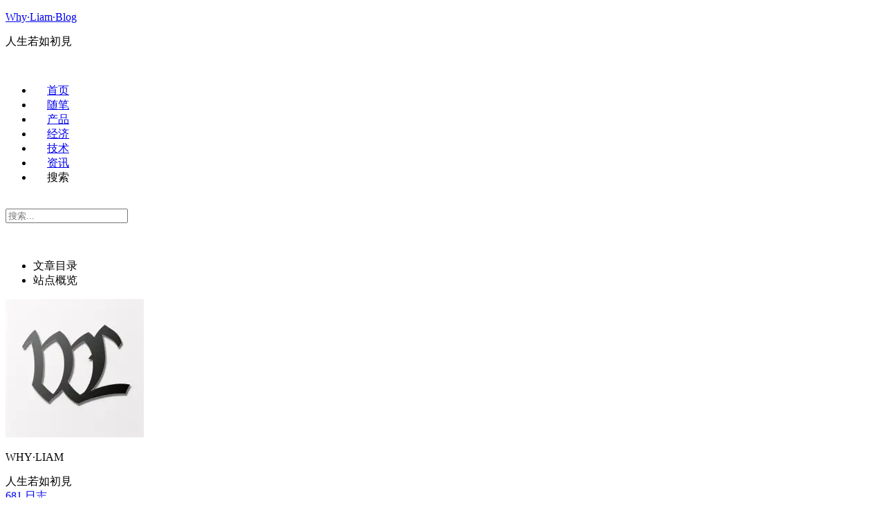

--- FILE ---
content_type: text/html
request_url: https://blog.naaln.com/2020/05/dataoffier/
body_size: 8456
content:
<!DOCTYPE html>
<html lang="zh-CN">
<head>
  <!-- hexo-inject:begin --><!-- hexo-inject:end --><meta charset="UTF-8">
<meta name="viewport" content="width=device-width">
<meta name="theme-color" content="#222"><meta name="generator" content="Hexo 8.1.1">

  <link rel="apple-touch-icon" sizes="180x180" href="/images/favicon/apple-touch-icon-next.png">
  <link rel="icon" type="image/png" sizes="32x32" href="/images/favicon/favicon-32x32-next.png">
  <link rel="icon" type="image/png" sizes="16x16" href="/images/favicon/favicon-16x16-next.png">
  <link rel="mask-icon" href="/images/favicon/logo.svg" color="#222">
  <meta name="google-site-verification" content="ByVfaP_E3b9ZYRUGhNAUFSQKL8mJQwUehpQwoxJ5n-c">
  <meta name="msvalidate.01" content="DB220684085BEDBD2E49E8E942534B1F">
  <meta name="baidu-site-verification" content="4144ef291e4808d1a8fdfc8a833143ca">

<link rel="stylesheet" href="/css/main.css">



<link rel="stylesheet" href="https://cdn.jsdelivr.net/npm/@fortawesome/fontawesome-free@7.0.0/css/all.min.css" integrity="sha256-VHqXKFhhMxcpubYf9xiWdCiojEbY9NexQ4jh8AxbvcM=" crossorigin="anonymous">

<script class="next-config" data-name="main" type="application/json">{"hostname":"blog.naaln.com","root":"/","images":"/images","scheme":"Mist","darkmode":false,"version":"8.26.0","exturl":false,"sidebar":{"position":"right","width_expanded":320,"width_dual_column":240,"display":"hide","padding":18,"offset":12},"hljswrap":true,"codeblock":{"theme":{"light":"atom-one-dark","dark":"atom-one-dark"},"prism":{"light":"prism-one-dark.min","dark":"prism-one-dark.min"},"copy_button":{"enable":false,"style":null},"fold":{"enable":false,"height":500},"language":false},"bookmark":{"enable":false,"color":"#222","save":"auto"},"mediumzoom":true,"lazyload":false,"pangu":false,"comments":{"style":"tabs","active":"waline","storage":true,"lazyload":false,"nav":null,"activeClass":"waline"},"stickytabs":false,"motion":{"enable":false,"async":false,"duration":200,"transition":{"menu_item":"fadeInDown","post_block":"fadeIn","post_header":"fadeInDown","post_body":"fadeInDown","coll_header":"fadeInLeft","sidebar":"fadeInUp"}},"prism":false,"i18n":{"placeholder":"搜索...","empty":"没有找到任何搜索结果：${query}","hits_time":"找到 ${hits} 个搜索结果（用时 ${time} 毫秒）","hits":"找到 ${hits} 个搜索结果"},"algolia":{"appID":"WVAWDPSYBR","apiKey":"004cb5884c6903947d25c8cb8ba4ab3b","indexName":"blog","hits":{"per_page":10}}}</script><script src="/js/config.js" defer></script>



<link rel="canonical" href="https://blog.naaln.com/2020/05/dataoffier/">


<script class="next-config" data-name="page" type="application/json">{"sidebar":"","isHome":false,"isPost":true,"lang":"zh-CN","comments":true,"permalink":"https://blog.naaln.com/2020/05/dataoffier/","path":"2020/05/dataoffier/","title":"欢迎关注「数据官」"}</script>

<script class="next-config" data-name="calendar" type="application/json">""</script>
<title>欢迎关注「数据官」 | Why·Liam·Blog</title>
  
    <script async src="https://www.googletagmanager.com/gtag/js?id=G-KBBJ3X5QWS"></script>
  <script class="next-config" data-name="google_analytics" type="application/json">{"tracking_id":"G-KBBJ3X5QWS","only_pageview":false,"measure_protocol_api_secret":null}</script>
  <script src="/js/third-party/analytics/google-analytics.js" defer></script>

  <script src="/js/third-party/analytics/baidu-analytics.js" defer></script>
  <script async src="https://hm.baidu.com/hm.js?4144ef291e4808d1a8fdfc8a833143ca"></script>







  
  <script src="https://cdn.jsdelivr.net/npm/animejs@3.2.1/lib/anime.min.js" integrity="sha256-XL2inqUJaslATFnHdJOi9GfQ60on8Wx1C2H8DYiN1xY=" crossorigin="anonymous" defer></script>
  <script src="https://cdn.jsdelivr.net/npm/medium-zoom@1.1.0/dist/medium-zoom.min.js" integrity="sha256-ZgMyDAIYDYGxbcpJcfUnYwNevG/xi9OHKaR/8GK+jWc=" crossorigin="anonymous" defer></script>
<script src="/js/utils.js" defer></script><script src="/js/sidebar.js" defer></script><script src="/js/next-boot.js" defer></script>

  <script src="https://cdn.jsdelivr.net/npm/algoliasearch@5.36.0/dist/lite/builds/browser.umd.js" integrity="sha256-o49zoHLDPBm9WLg6AiliAVi3axCRTqe3ltTxLvhzAVg=" crossorigin="anonymous" defer></script><script src="/js/third-party/search/algolia-search.js" defer></script>







  
  <script async src="https://busuanzi.ibruce.info/busuanzi/2.3/busuanzi.pure.mini.js"></script>




  

  <script class="next-config" data-name="enableMath" type="application/json">true</script><script class="next-config" data-name="mathjax" type="application/json">{"enable":true,"tags":"none","js":{"url":"https://cdn.jsdelivr.net/npm/mathjax@3.2.2/es5/tex-mml-chtml.js","integrity":"sha256-MASABpB4tYktI2Oitl4t+78w/lyA+D7b/s9GEP0JOGI="}}</script>
<script src="/js/third-party/math/mathjax.js" defer></script>


  <script src="https://cdn.jsdelivr.net/npm/quicklink@3.0.1/dist/quicklink.umd.js" integrity="sha256-44BednzIpUeQJcY8qtLyarFu0UCCTbgmWOvaoehiFQQ=" crossorigin="anonymous" defer></script>
  <script class="next-config" data-name="quicklink" type="application/json">{"enable":true,"home":false,"archive":false,"delay":true,"timeout":3000,"priority":true,"url":"https://blog.naaln.com/2020/05/dataoffier/"}</script>
  <script src="/js/third-party/quicklink.js" defer></script>
<link rel="dns-prefetch" href="comment.naaln.com">
  <noscript>
    <link rel="stylesheet" href="/css/noscript.css">
  </noscript>
<link rel="alternate" href="/atom.xml" title="Why·Liam·Blog" type="application/atom+xml"><!-- hexo-inject:begin --><!-- hexo-inject:end -->
</head>

<body itemscope itemtype="http://schema.org/WebPage">
  <!-- hexo-inject:begin --><!-- hexo-inject:end --><div class="headband"></div>

  <main class="main">
    <div class="column">
      <header class="header" itemscope itemtype="http://schema.org/WPHeader"><div class="site-brand-container">
  <div class="site-nav-toggle">
    <div class="toggle" aria-label="切换导航栏" role="button">
        <span class="toggle-line"></span>
        <span class="toggle-line"></span>
        <span class="toggle-line"></span>
    </div>
  </div>

  <div class="site-meta">

    <a href="/" class="brand" rel="start">
      <i class="logo-line"></i>
      <p class="site-title">Why·Liam·Blog</p>
      <i class="logo-line"></i>
    </a>
      <p class="site-subtitle" itemprop="description">人生若如初見</p>
  </div>

  <div class="site-nav-right">
    <div class="toggle popup-trigger" aria-label="搜索" role="button">
        <i class="fa fa-search fa-fw fa-lg"></i>
    </div>
  </div>
</div>



<nav class="site-nav">
  <ul class="main-menu menu"><li class="menu-item menu-item-home"><a href="/" rel="section"><i class="fa fa-home fa-fw"></i>首页</a></li><li class="menu-item menu-item-随笔"><a href="/categories/jottings/" rel="section"><i class="fa fa-pencil-ruler fa-fw"></i>随笔</a></li><li class="menu-item menu-item-产品"><a href="/categories/product/" rel="section"><i class="fa fa-palette fa-fw"></i>产品</a></li><li class="menu-item menu-item-经济"><a href="/categories/economic/" rel="section"><i class="fa fa-coins fa-fw"></i>经济</a></li><li class="menu-item menu-item-技术"><a href="/categories/technology/" rel="section"><i class="fa fa-code fa-fw"></i>技术</a></li><li class="menu-item menu-item-资讯"><a href="/categories/newsletter/" rel="section"><i class="fa fa-envelope fa-fw"></i>资讯</a></li>
      <li class="menu-item menu-item-search">
        <a role="button" class="popup-trigger"><i class="fa fa-search fa-fw"></i>搜索
        </a>
      </li>
  </ul>
</nav>



  <div class="search-pop-overlay">
    <div class="popup search-popup">
      <div class="search-header">
        <span class="search-icon">
          <i class="fa fa-search"></i>
        </span>
        <div class="search-input-container">
          <input autocomplete="off" autocapitalize="off" maxlength="80" placeholder="搜索..." spellcheck="false" type="search" class="search-input">
        </div>
        <span class="popup-btn-close" role="button">
          <i class="fa fa-times-circle"></i>
        </span>
      </div>
      <div class="search-result-container">
        <div class="search-result-icon">
          <i class="fab fa-algolia fa-5x"></i>
        </div>
      </div>
    </div>
  </div>

</header>
        
  
  <aside class="sidebar">

    <div class="sidebar-inner sidebar-overview-active">
      <ul class="sidebar-nav">
        <li class="sidebar-nav-toc">
          文章目录
        </li>
        <li class="sidebar-nav-overview">
          站点概览
        </li>
      </ul>

      <div class="sidebar-panel-container">
        <!--noindex-->
        <div class="post-toc-wrap sidebar-panel">
        </div>
        <!--/noindex-->

        <div class="site-overview-wrap sidebar-panel">
          <div class="site-author animated" itemprop="author" itemscope itemtype="http://schema.org/Person">
    <img class="site-author-image" itemprop="image" alt="WHY·LIAM" src="https://pics.naaln.com/48910e01gw1ef5p6etuzdj20rs0rs771.jpg">
  <p class="site-author-name" itemprop="name">WHY·LIAM</p>
  <div class="site-description" itemprop="description">人生若如初見</div>
</div>
<div class="site-state-wrap animated">
  <nav class="site-state">
      <div class="site-state-item site-state-posts">
        <a href="/archives/">
          <span class="site-state-item-count">681</span>
          <span class="site-state-item-name">日志</span>
        </a>
      </div>
      <div class="site-state-item site-state-categories">
          <a href="/categories/">
        <span class="site-state-item-count">8</span>
        <span class="site-state-item-name">分类</span></a>
      </div>
      <div class="site-state-item site-state-tags">
          <a href="/tags/">
        <span class="site-state-item-count">2483</span>
        <span class="site-state-item-name">标签</span></a>
      </div>
  </nav>
</div>
  <div class="links-of-author animated">
      <span class="links-of-author-item">
        <a href="https://github.com/whyliam" title="GitHub → https:&#x2F;&#x2F;github.com&#x2F;whyliam" rel="external nofollow noopener noreferrer" target="_blank"><i class="fab fa-github fa-fw"></i>GitHub</a>
      </span>
      <span class="links-of-author-item">
        <a href="https://weibo.com/whyliam" title="Weibo → https:&#x2F;&#x2F;weibo.com&#x2F;whyliam" rel="external nofollow noopener noreferrer" target="_blank"><i class="fab fa-weibo fa-fw"></i>Weibo</a>
      </span>
  </div>

        </div>
      </div>
    </div>

    
    <div class="sidebar-inner sidebar-blogroll">
      <div class="links-of-blogroll animated">
        <div class="links-of-blogroll-title"><i class="fa fa-globe fa-fw"></i>
          链接
        </div>
        <ul class="links-of-blogroll-list">
            <li class="links-of-blogroll-item">
              <a href="https://www.naaln.com/" title="https:&#x2F;&#x2F;www.naaln.com&#x2F;" rel="external nofollow noopener noreferrer" target="_blank">纳兰主页</a>
            </li>
            <li class="links-of-blogroll-item">
              <a href="https://photo.naaln.com/" title="https:&#x2F;&#x2F;photo.naaln.com&#x2F;" rel="external nofollow noopener noreferrer" target="_blank">纳兰相册</a>
            </li>
        </ul>
      </div>
    </div>
  </aside>


    </div>

    <div class="main-inner post posts-expand">


  


<div class="post-block">
  
  

  <article itemscope itemtype="http://schema.org/Article" class="post-content" lang="zh-CN">
    <link itemprop="mainEntityOfPage" href="https://blog.naaln.com/2020/05/dataoffier/">

    <span hidden itemprop="author" itemscope itemtype="http://schema.org/Person">
      <meta itemprop="image" content="https://pics.naaln.com/48910e01gw1ef5p6etuzdj20rs0rs771.jpg">
      <meta itemprop="name" content="WHY·LIAM">
    </span>

    <span hidden itemprop="publisher" itemscope itemtype="http://schema.org/Organization">
      <meta itemprop="name" content="Why·Liam·Blog">
      <meta itemprop="description" content="人生若如初見">
    </span>

    <span hidden itemprop="post" itemscope itemtype="http://schema.org/CreativeWork">
      <meta itemprop="name" content="欢迎关注「数据官」 | Why·Liam·Blog">
      <meta itemprop="description" content="2020年疫情冲击下互联网增长放缓，企业面临精细化运营挑战加速数字化转型，制造业全链路数字化实现品牌化，数据团队十年经验服务全球用户，聚焦用户流量行为分析数字营销及转型方法趋势">
    </span>
      <header class="post-header">
        <h1 class="post-title" itemprop="name headline">
          欢迎关注「数据官」
        </h1>

        <div class="post-meta-container">
          <div class="post-meta">
    <span class="post-meta-item">
      <span class="post-meta-item-icon">
        <i class="far fa-calendar"></i>
      </span>
      <span class="post-meta-item-text">发表于</span>

      <time title="创建时间：2020-05-01 20:00:00" itemprop="dateCreated datePublished" datetime="2020-05-01T20:00:00+08:00">2020-05-01</time>
    </span>
    <span class="post-meta-item">
      <span class="post-meta-item-icon">
        <i class="far fa-folder"></i>
      </span>
      <span class="post-meta-item-text">分类于</span>
        <span itemprop="about" itemscope itemtype="http://schema.org/Thing">
          <a href="/categories/product/" itemprop="url" rel="index"><span itemprop="name">产品</span></a>
        </span>
    </span>

  
    <span class="post-meta-item" title="阅读次数" id="busuanzi_container_page_pv">
      <span class="post-meta-item-icon">
        <i class="far fa-eye"></i>
      </span>
      <span class="post-meta-item-text">阅读次数：</span>
      <span id="busuanzi_value_page_pv"></span>
    </span>
  
  <span class="post-meta-item">
    
    <span class="post-meta-item-icon">
      <i class="far fa-comment"></i>
    </span>
    <span class="post-meta-item-text">Waline：</span>
  
    <a title="waline" href="/2020/05/dataoffier/#waline" itemprop="discussionUrl">
      <span class="post-comments-count waline-comment-count" data-path="/2020/05/dataoffier/" itemprop="commentCount"></span>
    </a>
  </span>
  
  
</div>

            <div class="post-description">2020年疫情冲击下互联网增长放缓，企业面临精细化运营挑战加速数字化转型，制造业全链路数字化实现品牌化，数据团队十年经验服务全球用户，聚焦用户流量行为分析数字营销及转型方法趋势</div>
        </div>
      </header>

    
    
    
    <div class="post-body" itemprop="articleBody"><link rel="stylesheet" type="text&#x2F;css" href="https://cdnjs.cloudflare.com/ajax/libs/hint.css/3.0.0/hint.min.css"><p>2020 年，一场突如其来的瘟疫打乱了全球经济的生活秩序。而这场瘟疫对互联网产业的影响并没有我们想象的那么直接。从整体上看，居家隔离的政策影响，导致用户在网络使用时长上得到了明显的提升，但是总体流量几乎没有增长，目前基本已经触达了互联网的渗透极限。</p>
<p>在互联网的下半场，增长已经是一个令人倍感焦虑的话题。裂变，KOL&#x2F;KOC，流量池，增长黑客，私域流量…种种概念层出不穷，让人眼花缭乱。每个人都会发出这一的疑问，产品是否还有爆发式增长的机会？</p>
<p>同时，在疫情期间，越来越多的传统加工制造企业开始通过互联网直接触达消费者。从短期内看，产业数字化是商家复产复工的主要增长动力；从长期来看，数字化将打通生产、营销全链路，并帮助工厂实现「品牌」化转型。</p>
<p>当下，中国正在从工业强国向数字化大国迈进的过程中，商家所需要的并不只是一套简单的上网系统，或者是卖货渠道。那么在国民数字化经济快速发展的时候，应该如何抓住新的发展机遇？</p>
<br>

<p>在 2020 年这个特殊的时间节点，各种「红利将近」、「寒潮已至」的论调甚嚣尘上，精细化运营、数字化转型成了许多企业对抗寒冬的方式之一。</p>
<p>但对于大多数的企业而言，依旧欠缺数字化的切入点和成熟的解决方案。现在市面上很多的内容或许依旧停留在过去的几个经典的案例上。我们打算结合这些年工作中的感悟，从实战角度整理一些行业级别的案例，为大家更加系统化的拆解。</p>
<br>

<p>我们是一支在数据行业深耕了 10 年的数据团队，并且都来自于一线的互联网企业，比如 Alibaba，Baidu，Facebook，Google，Tencent……并且每年我们至少会为数十家龙头企业提供数据支持，为全球 10 亿用户带去数据服务。</p>
<p>近期，我们每周都会收到同学们的私信，想要更加深入地了解流量数据相关的工作；也有同学对数据分析感兴趣，但是不知道自己适不适合；还有很多同学使用过友盟、Quick A+，听过增长黑客，但是不知道怎么做精细化运营。</p>
<p>我们打算以<strong>用户流量</strong>为切入点，和大家聊聊<strong>用户行为分析</strong>，同时也会有一些<strong>数字化营销与运营</strong>的内容；再者，我们也会结合工作中的案例，和大家聊聊企业的<strong>数字化转型</strong>的方法论，同时也会有一些<strong>行业趋势</strong>的思考。</p>
<p>最后，谢谢大家的关注和分享。</p>
<p><a target="_blank" rel="external nofollow noopener noreferrer" href="https://zhuanlan.zhihu.com/DataOfficer">知乎专栏 - 数据官</a> —— 了解数据动态，与数据一起成长</p>
<p class="cc">The <a href="https://blog.naaln.com">Why·Liam·Blog</a> by <a href="https://www.naaln.com" target="_blank" rel="external nofollow noopener noreferrer">WhyLiam</a> is licensed under a <a href="http://creativecommons.org/licenses/by-nc-nd/4.0/" target="_blank" rel="external nofollow noopener noreferrer">Creative Commons BY-NC-ND 4.0 International License</a>.</p><p class="cc">由<a href="https://www.naaln.com" target="_blank" rel="external nofollow noopener noreferrer">WhyLiam</a>创作并维护的<a href="https://blog.naaln.com">Why·Liam·Blog</a>采用创作共用<a href="http://creativecommons.org/licenses/by-nc-nd/4.0/" target="_blank" rel="external nofollow noopener noreferrer">保留署名-非商业-禁止演绎4.0国际许可证</a>。</p><p class="cc">本文首发于<a href="https://blog.naaln.com">Why·Liam·Blog (https://blog.naaln.com)</a>，版权所有，侵权必究。</p><p class="cc">本文永久链接：<a href="https://blog.naaln.com/2020/05/dataoffier/">https://blog.naaln.com/2020/05/dataoffier/</a></p><p>
    </p></div>

    
    
    

    <footer class="post-footer">
          <div class="reward-container">
  <div>请我一杯咖啡吧！</div>
  <button>
    赞赏
  </button>
  <div class="post-reward">
      <div>
        <img src="https://pics.naaln.com/48910e01gw1evkbf70jcgj20cg0cidh5.jpg" alt="WHY·LIAM 微信">
        <span>微信</span>
      </div>
      <div>
        <img src="https://pics.naaln.com/48910e01gw1evkbfendrjj20ci0ci0uf.jpg" alt="WHY·LIAM 支付宝">
        <span>支付宝</span>
      </div>

  </div>
</div>

          <div class="post-tags">
              <a href="/tags/%E6%95%B0%E6%8D%AE%E5%88%86%E6%9E%90/" rel="tag"><i class="fa fa-tag"></i> 数据分析</a>
              <a href="/tags/%E6%95%B0%E5%AD%97%E5%8C%96%E8%BD%AC%E5%9E%8B/" rel="tag"><i class="fa fa-tag"></i> 数字化转型</a>
              <a href="/tags/%E7%B2%BE%E7%BB%86%E5%8C%96%E8%BF%90%E8%90%A5/" rel="tag"><i class="fa fa-tag"></i> 精细化运营</a>
              <a href="/tags/%E7%94%A8%E6%88%B7%E8%A1%8C%E4%B8%BA/" rel="tag"><i class="fa fa-tag"></i> 用户行为</a>
              <a href="/tags/%E5%B7%A5%E4%B8%9A%E6%95%B0%E5%AD%97%E5%8C%96/" rel="tag"><i class="fa fa-tag"></i> 工业数字化</a>
          </div>

        

          <div class="post-nav">
            <div class="post-nav-item">
                <a href="/2020/03/data-analytic-4/" rel="prev" title="闲谈流量统计（IV）— 实战">
                  <i class="fa fa-angle-left"></i> 闲谈流量统计（IV）— 实战
                </a>
            </div>
            <div class="post-nav-item">
                <a href="/2020/06/ceremony_sense/" rel="next" title="仪式感">
                  仪式感 <i class="fa fa-angle-right"></i>
                </a>
            </div>
          </div>
    </footer>
  </article>
</div>






    <div class="comments" id="waline"></div>
</div>
  </main>

  <footer class="footer">
    <div class="footer-inner">

  <div class="beian"><a href="https://beian.miit.gov.cn/" rel="external nofollow noopener noreferrer" target="_blank">京ICP备14007177号 </a>
  </div>
  <div class="copyright">
    &copy; 2003 – 
    <span itemprop="copyrightYear">2026</span>
    <span class="with-love">
      <i class="fa fa-heart"></i>
    </span>
    <span class="author" itemprop="copyrightHolder">WHY·LIAM</span>
  </div>
<div class="busuanzi-count">
    <span class="post-meta-item" id="busuanzi_container_site_uv">
      <span class="post-meta-item-icon">
        <i class="fa fa-user"></i>
      </span>
      <span class="site-uv" title="总访客量">
        <span id="busuanzi_value_site_uv"></span>
      </span>
    </span>
    <span class="post-meta-item" id="busuanzi_container_site_pv">
      <span class="post-meta-item-icon">
        <i class="fa fa-eye"></i>
      </span>
      <span class="site-pv" title="总访问量">
        <span id="busuanzi_value_site_pv"></span>
      </span>
    </span>
</div>

    </div>
  </footer>

  
  <div class="toggle sidebar-toggle" role="button">
    <span class="toggle-line"></span>
    <span class="toggle-line"></span>
    <span class="toggle-line"></span>
  </div>
  <div class="sidebar-dimmer"></div>
  <div class="back-to-top" role="button" aria-label="返回顶部">
    <i class="fa fa-arrow-up fa-lg"></i>
    <span>0%</span>
  </div>

<noscript>
  <div class="noscript-warning">Theme NexT works best with JavaScript enabled</div>
</noscript>
<script class="next-config" data-name="waline" type="application/json">{"lang":null,"enable":true,"serverURL":"comment.naaln.com","cssUrl":"https://unpkg.com/@waline/client@v2/dist/waline.css","commentCount":true,"pageview":false,"placeholder":"Just go go","avatar":"mm","meta":["nick","mail","link"],"pageSize":10,"visitor":false,"comment_count":true,"requiredFields":[],"libUrl":"//unpkg.com/@waline/client@v2/dist/waline.js","el":"#waline","comment":true,"path":"/2020/05/dataoffier/"}</script>
<link rel="stylesheet" href="https://unpkg.com/@waline/client@v2/dist/waline.css">
<script>
document.addEventListener('page:loaded', () => {
  NexT.utils.loadComments(CONFIG.waline.el).then(() =>
    NexT.utils.getScript(CONFIG.waline.libUrl, { condition: window.Waline })
  ).then(() => 
    Waline.init(Object.assign({}, CONFIG.waline,{ el: document.querySelector(CONFIG.waline.el) }))
  );
});
</script><!-- hexo-inject:begin --><!-- hexo-inject:end -->

</body>
</html>
